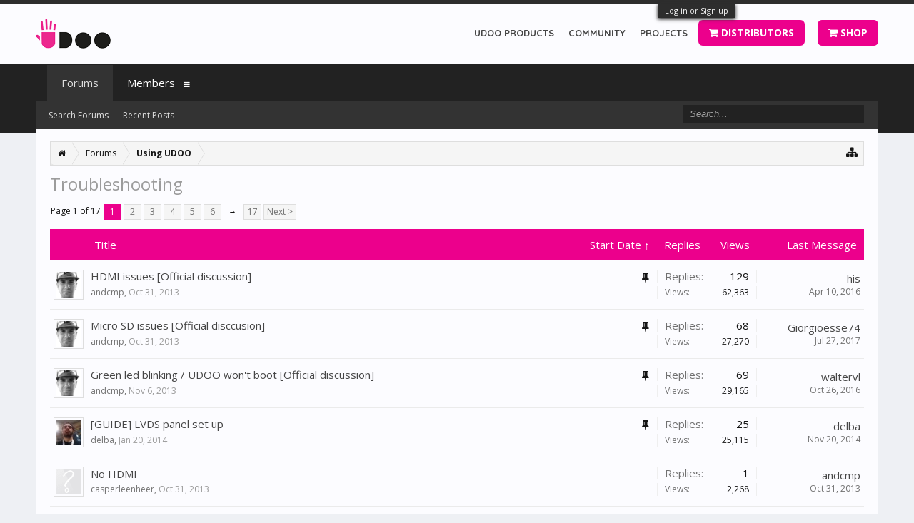

--- FILE ---
content_type: text/html; charset=UTF-8
request_url: https://www.udoo.org/forum/forums/troubleshooting.16/?order=post_date&direction=asc
body_size: 14058
content:
<!DOCTYPE html>
<html id="XenForo" lang="en-US" dir="LTR" class="Public NoJs LoggedOut NoSidebar  Responsive" xmlns:fb="http://www.facebook.com/2008/fbml">
<head>

	<meta charset="utf-8" />
	<meta http-equiv="X-UA-Compatible" content="IE=Edge,chrome=1" />
	
		<meta name="viewport" content="width=device-width, initial-scale=1" />
	
	
		<base href="https://www.udoo.org/forum/" />
		<script>
			var _b = document.getElementsByTagName('base')[0], _bH = "https://www.udoo.org/forum/";
			if (_b && _b.href != _bH) _b.href = _bH;
		</script>
	

	<title>Troubleshooting | UDOO Forum</title>
	
	<noscript><style>.JsOnly, .jsOnly { display: none !important; }</style></noscript>
	<link rel="stylesheet" href="css.php?css=xenforo,form,public&amp;style=6&amp;dir=LTR&amp;d=1741600862" />
	<link rel="stylesheet" href="css.php?css=discussion_list,login_bar&amp;style=6&amp;dir=LTR&amp;d=1741600862" />
	
	
		<link rel="stylesheet" href="https://maxcdn.bootstrapcdn.com/font-awesome/4.4.0/css/font-awesome.min.css">
	
	
		<link href='//fonts.googleapis.com/css?family=Open+Sans:400,700' rel='stylesheet' type='text/css'>
	

	

	<script>

	(function(i,s,o,g,r,a,m){i['GoogleAnalyticsObject']=r;i[r]=i[r]||function(){
	(i[r].q=i[r].q||[]).push(arguments)},i[r].l=1*new Date();a=s.createElement(o),
	m=s.getElementsByTagName(o)[0];a.async=1;a.src=g;m.parentNode.insertBefore(a,m)
	})(window,document,'script','https://www.google-analytics.com/analytics.js','ga');
	
	ga('create', 'UA-40057783-1', 'auto');
	ga('send', 'pageview');

</script>
		<script src="js/jquery/jquery-1.11.0.min.js"></script>	
		
	<script src="js/xenforo/xenforo.js?_v=417c0c88"></script>
	<script src="js/xenforo/discussion_list.js?_v=417c0c88"></script>

	
	<link rel="apple-touch-icon" href="https://www.udoo.org/images/mano.png" />
	<link rel="alternate" type="application/rss+xml" title="RSS feed for UDOO Forum" href="forums/-/index.rss" />
	
	<link rel="next" href="forums/troubleshooting.16/page-2?order=post_date&amp;direction=asc" />
	<link rel="canonical" href="http://www.udoo.org/forum/forums/troubleshooting.16/" />
	<link rel="alternate" type="application/rss+xml" title="RSS feed for Troubleshooting" href="forums/troubleshooting.16/index.rss" />	<meta property="og:site_name" content="UDOO Forum" />
	
	<meta property="og:image" content="https://www.udoo.org/images/mano.png" />
	<meta property="og:type" content="article" />
	<meta property="og:url" content="http://www.udoo.org/forum/forums/troubleshooting.16/" />
	<meta property="og:title" content="Troubleshooting" />
	
	
	
	

<link rel="icon" href="https://www.udoo.org/forum/favicon.ico" type="image/x-icon">
</head>

<body class="node16 node3">



	

<div id="loginBar">
	<div class="pageWidth">
		<div class="pageContent">	
			<h3 id="loginBarHandle">
				<label for="LoginControl"><a href="login/" class="concealed noOutline">Log in or Sign up</a></label>
			</h3>
			
			<span class="helper"></span>

			
		</div>
	</div>
</div>

<div class="topHelper"></div>
<div id="headerMover">
	<div id="headerProxy"></div>

<div id="content" class="forum_view">
	<div class="pageWidth">
		<div class="pageContent">
			<!-- main content area -->
			
			
			
			
						
						
						
						
						<div class="breadBoxTop ">
							
							

<nav>
	

	<fieldset class="breadcrumb">
		<a href="misc/quick-navigation-menu?selected=node-16" class="OverlayTrigger jumpMenuTrigger" data-cacheOverlay="true" title="Open quick navigation"><i class="fa fa-sitemap"></i></a>
			
		<div class="boardTitle"><strong>UDOO Forum</strong></div>
		
		<span class="crumbs">
			
				<span class="crust homeCrumb" itemscope="itemscope" itemtype="http://data-vocabulary.org/Breadcrumb">
					<a href="http://www.udoo.org/forum/" class="crumb" rel="up" itemprop="url"><span itemprop="title"><i class="fa fa-home"></i></span></a>
					<span class="arrow"><span></span></span>
				</span>
			
			
			
				<span class="crust selectedTabCrumb" itemscope="itemscope" itemtype="http://data-vocabulary.org/Breadcrumb">
					<a href="https://www.udoo.org/forum/" class="crumb" rel="up" itemprop="url"><span itemprop="title">Forums</span></a>
					<span class="arrow"><span>&gt;</span></span>
				</span>
			
			
			
				
					<span class="crust" itemscope="itemscope" itemtype="http://data-vocabulary.org/Breadcrumb">
						<a href="https://www.udoo.org/forum/#using-udoo.3" class="crumb" rel="up" itemprop="url"><span itemprop="title">Using UDOO</span></a>
						<span class="arrow"><span>&gt;</span></span>
					</span>
				
			
		</span>
	</fieldset>
</nav>
						</div>
						
						
						
					
						<!--[if lt IE 8]>
							<p class="importantMessage">You are using an out of date browser. It  may not display this or other websites correctly.<br />You should upgrade or use an <a href="https://www.google.com/chrome/browser/" target="_blank">alternative browser</a>.</p>
						<![endif]-->

						
						

						
						
						
						
												
							<!-- h1 title, description -->
							<div class="titleBar">
								
								<h1>Troubleshooting</h1>
								
								
							</div>
						
						
						
						
						
						<!-- main template -->
						


























<div class="pageNavLinkGroup">

	<div class="linkGroup SelectionCountContainer">
		
	</div>

	


<div class="PageNav"
	data-page="1"
	data-range="2"
	data-start="2"
	data-end="6"
	data-last="17"
	data-sentinel="{{sentinel}}"
	data-baseurl="forums/troubleshooting.16/page-{{sentinel}}?order=post_date&amp;direction=asc">
	
	<span class="pageNavHeader">Page 1 of 17</span>
	
	<nav>
		
		
		<a href="forums/troubleshooting.16/?order=post_date&amp;direction=asc" class="currentPage " rel="start">1</a>
		
		
			<a class="PageNavPrev hidden">&larr;</a> <span class="scrollable"><span class="items">
		
		
		
			<a href="forums/troubleshooting.16/page-2?order=post_date&amp;direction=asc" class="">2</a>
		
			<a href="forums/troubleshooting.16/page-3?order=post_date&amp;direction=asc" class="">3</a>
		
			<a href="forums/troubleshooting.16/page-4?order=post_date&amp;direction=asc" class="">4</a>
		
			<a href="forums/troubleshooting.16/page-5?order=post_date&amp;direction=asc" class="">5</a>
		
			<a href="forums/troubleshooting.16/page-6?order=post_date&amp;direction=asc" class="">6</a>
		
		
		
			</span></span> <a class="PageNavNext ">&rarr;</a>
		
		
		<a href="forums/troubleshooting.16/page-17?order=post_date&amp;direction=asc" class="">17</a>
		
		
			<a href="forums/troubleshooting.16/page-2?order=post_date&amp;direction=asc" class="text">Next &gt;</a>
			
		
	</nav>	
	
	
</div>


</div>



<div class="discussionList section sectionMain">
	


<form action="inline-mod/thread/switch" method="post"
	class="DiscussionList InlineModForm"
	data-cookieName="threads"
	data-controls="#InlineModControls"
	data-imodOptions="#ModerationSelect option">
	
	

	<dl class="sectionHeaders">
		<dt class="posterAvatar"><a><span>Sort By:</span></a></dt>
		<dd class="main">
			<a href="forums/troubleshooting.16/?order=title" class="title"><span>Title</span></a>
			<a href="forums/troubleshooting.16/?order=post_date&amp;direction=desc" class="postDate"><span>Start Date &uarr;</span></a>
		</dd>
		<dd class="stats">
			<a href="forums/troubleshooting.16/?order=reply_count" class="major"><span>Replies</span></a>
			<a href="forums/troubleshooting.16/?order=view_count" class="minor"><span>Views</span></a>
		</dd>
		<dd class="lastPost"><a href="forums/troubleshooting.16/"><span>Last Message</span></a></dd>
	</dl>

	<ol class="discussionListItems">
	
		
		
	
		
		
			



<li id="thread-193" class="discussionListItem visible sticky  " data-author="andcmp">

	<div class="listBlock posterAvatar">
		<span class="avatarContainer">
			<a href="members/andcmp.55/" class="avatar Av55s" data-avatarhtml="true"><img src="data/avatars/s/0/55.jpg?1430918806" width="48" height="48" alt="andcmp" /></a>
			
		</span>
	</div>

	<div class="listBlock main">

		<div class="titleText">
			
				<div class="iconKey">
				
					
					
					
					<span class="sticky" title="Sticky"><i class="fa fa-thumb-tack"></i></span>
					
					
					
				
				</div>
			

			<h3 class="title">
				
				
				
				<a href="threads/hdmi-issues-official-discussion.193/"
					title=""
					class="PreviewTooltip"
					data-previewUrl="threads/hdmi-issues-official-discussion.193/preview">HDMI issues [Official discussion]</a>
				
			</h3>
			
			<div class="secondRow">
				<div class="posterDate muted">
					<a href="members/andcmp.55/" class="username" dir="auto" title="Thread starter">andcmp</a><span class="startDate">,
					<a class="faint"><span class="DateTime" title="">Oct 31, 2013</span></a></span>

					
						<span class="itemPageNav">
							<span>...</span>
							
								<a href="threads/hdmi-issues-official-discussion.193/page-5">5</a>
							
								<a href="threads/hdmi-issues-official-discussion.193/page-6">6</a>
							
								<a href="threads/hdmi-issues-official-discussion.193/page-7">7</a>
							
						</span>
					
				</div>

				<div class="controls faint">
					
					
				</div>
			</div>
		</div>
	</div>

	<div class="listBlock stats pairsJustified" title="Members who liked the first message: 0">
		<dl class="major"><dt>Replies:</dt> <dd>129</dd></dl>
		<dl class="minor"><dt>Views:</dt> <dd>62,363</dd></dl>
	</div>

	<div class="listBlock lastPost">
		
			<dl class="lastPostInfo">
				<dt><a href="members/his.37578/" class="username" dir="auto">his</a></dt>
				<dd class="muted"><a class="dateTime"><span class="DateTime" title="Apr 10, 2016 at 10:20 AM">Apr 10, 2016</span></a></dd>
			</dl>
		
	</div>
</li>


		
			



<li id="thread-194" class="discussionListItem visible sticky  " data-author="andcmp">

	<div class="listBlock posterAvatar">
		<span class="avatarContainer">
			<a href="members/andcmp.55/" class="avatar Av55s" data-avatarhtml="true"><img src="data/avatars/s/0/55.jpg?1430918806" width="48" height="48" alt="andcmp" /></a>
			
		</span>
	</div>

	<div class="listBlock main">

		<div class="titleText">
			
				<div class="iconKey">
				
					
					
					
					<span class="sticky" title="Sticky"><i class="fa fa-thumb-tack"></i></span>
					
					
					
				
				</div>
			

			<h3 class="title">
				
				
				
				<a href="threads/micro-sd-issues-official-disccusion.194/"
					title=""
					class="PreviewTooltip"
					data-previewUrl="threads/micro-sd-issues-official-disccusion.194/preview">Micro SD issues [Official disccusion]</a>
				
			</h3>
			
			<div class="secondRow">
				<div class="posterDate muted">
					<a href="members/andcmp.55/" class="username" dir="auto" title="Thread starter">andcmp</a><span class="startDate">,
					<a class="faint"><span class="DateTime" title="">Oct 31, 2013</span></a></span>

					
						<span class="itemPageNav">
							<span>...</span>
							
								<a href="threads/micro-sd-issues-official-disccusion.194/page-2">2</a>
							
								<a href="threads/micro-sd-issues-official-disccusion.194/page-3">3</a>
							
								<a href="threads/micro-sd-issues-official-disccusion.194/page-4">4</a>
							
						</span>
					
				</div>

				<div class="controls faint">
					
					
				</div>
			</div>
		</div>
	</div>

	<div class="listBlock stats pairsJustified" title="Members who liked the first message: 0">
		<dl class="major"><dt>Replies:</dt> <dd>68</dd></dl>
		<dl class="minor"><dt>Views:</dt> <dd>27,270</dd></dl>
	</div>

	<div class="listBlock lastPost">
		
			<dl class="lastPostInfo">
				<dt><a href="members/giorgioesse74.42028/" class="username" dir="auto">Giorgioesse74</a></dt>
				<dd class="muted"><a class="dateTime"><span class="DateTime" title="Jul 27, 2017 at 6:00 AM">Jul 27, 2017</span></a></dd>
			</dl>
		
	</div>
</li>


		
			



<li id="thread-264" class="discussionListItem visible sticky  " data-author="andcmp">

	<div class="listBlock posterAvatar">
		<span class="avatarContainer">
			<a href="members/andcmp.55/" class="avatar Av55s" data-avatarhtml="true"><img src="data/avatars/s/0/55.jpg?1430918806" width="48" height="48" alt="andcmp" /></a>
			
		</span>
	</div>

	<div class="listBlock main">

		<div class="titleText">
			
				<div class="iconKey">
				
					
					
					
					<span class="sticky" title="Sticky"><i class="fa fa-thumb-tack"></i></span>
					
					
					
				
				</div>
			

			<h3 class="title">
				
				
				
				<a href="threads/green-led-blinking-udoo-wont-boot-official-discussion.264/"
					title=""
					class="PreviewTooltip"
					data-previewUrl="threads/green-led-blinking-udoo-wont-boot-official-discussion.264/preview">Green led blinking / UDOO won't boot [Official discussion]</a>
				
			</h3>
			
			<div class="secondRow">
				<div class="posterDate muted">
					<a href="members/andcmp.55/" class="username" dir="auto" title="Thread starter">andcmp</a><span class="startDate">,
					<a class="faint"><span class="DateTime" title="">Nov 6, 2013</span></a></span>

					
						<span class="itemPageNav">
							<span>...</span>
							
								<a href="threads/green-led-blinking-udoo-wont-boot-official-discussion.264/page-2">2</a>
							
								<a href="threads/green-led-blinking-udoo-wont-boot-official-discussion.264/page-3">3</a>
							
								<a href="threads/green-led-blinking-udoo-wont-boot-official-discussion.264/page-4">4</a>
							
						</span>
					
				</div>

				<div class="controls faint">
					
					
				</div>
			</div>
		</div>
	</div>

	<div class="listBlock stats pairsJustified" title="Members who liked the first message: 0">
		<dl class="major"><dt>Replies:</dt> <dd>69</dd></dl>
		<dl class="minor"><dt>Views:</dt> <dd>29,165</dd></dl>
	</div>

	<div class="listBlock lastPost">
		
			<dl class="lastPostInfo">
				<dt><a href="members/waltervl.37904/" class="username" dir="auto">waltervl</a></dt>
				<dd class="muted"><a class="dateTime"><span class="DateTime" title="Oct 26, 2016 at 7:54 PM">Oct 26, 2016</span></a></dd>
			</dl>
		
	</div>
</li>


		
			



<li id="thread-843" class="discussionListItem visible sticky  " data-author="delba">

	<div class="listBlock posterAvatar">
		<span class="avatarContainer">
			<a href="members/delba.54/" class="avatar Av54s" data-avatarhtml="true"><img src="data/avatars/s/0/54.jpg?1430918806" width="48" height="48" alt="delba" /></a>
			
		</span>
	</div>

	<div class="listBlock main">

		<div class="titleText">
			
				<div class="iconKey">
				
					
					
					
					<span class="sticky" title="Sticky"><i class="fa fa-thumb-tack"></i></span>
					
					
					
				
				</div>
			

			<h3 class="title">
				
				
				
				<a href="threads/guide-lvds-panel-set-up.843/"
					title=""
					class="PreviewTooltip"
					data-previewUrl="threads/guide-lvds-panel-set-up.843/preview">[GUIDE] LVDS panel set up</a>
				
			</h3>
			
			<div class="secondRow">
				<div class="posterDate muted">
					<a href="members/delba.54/" class="username" dir="auto" title="Thread starter">delba</a><span class="startDate">,
					<a class="faint"><span class="DateTime" title="">Jan 20, 2014</span></a></span>

					
						<span class="itemPageNav">
							<span>...</span>
							
								<a href="threads/guide-lvds-panel-set-up.843/page-2">2</a>
							
						</span>
					
				</div>

				<div class="controls faint">
					
					
				</div>
			</div>
		</div>
	</div>

	<div class="listBlock stats pairsJustified" title="Members who liked the first message: 0">
		<dl class="major"><dt>Replies:</dt> <dd>25</dd></dl>
		<dl class="minor"><dt>Views:</dt> <dd>25,115</dd></dl>
	</div>

	<div class="listBlock lastPost">
		
			<dl class="lastPostInfo">
				<dt><a href="members/delba.54/" class="username" dir="auto">delba</a></dt>
				<dd class="muted"><a class="dateTime"><span class="DateTime" title="Nov 20, 2014 at 12:24 PM">Nov 20, 2014</span></a></dd>
			</dl>
		
	</div>
</li>


		
		
		
		
		
		
		
			



<li id="thread-191" class="discussionListItem visible  " data-author="casperleenheer">

	<div class="listBlock posterAvatar">
		<span class="avatarContainer">
			<a href="members/casperleenheer.34158/" class="avatar Av34158s" data-avatarhtml="true"><img src="styles/flatawesome/xenforo/avatars/avatar_s.png" width="48" height="48" alt="casperleenheer" /></a>
			
		</span>
	</div>

	<div class="listBlock main">

		<div class="titleText">
			

			<h3 class="title">
				
				
				
				<a href="threads/no-hdmi.191/"
					title=""
					class="PreviewTooltip"
					data-previewUrl="threads/no-hdmi.191/preview">No HDMI</a>
				
			</h3>
			
			<div class="secondRow">
				<div class="posterDate muted">
					<a href="members/casperleenheer.34158/" class="username" dir="auto" title="Thread starter">casperleenheer</a><span class="startDate">,
					<a class="faint"><span class="DateTime" title="">Oct 31, 2013</span></a></span>

					
				</div>

				<div class="controls faint">
					
					
				</div>
			</div>
		</div>
	</div>

	<div class="listBlock stats pairsJustified" title="Members who liked the first message: 0">
		<dl class="major"><dt>Replies:</dt> <dd>1</dd></dl>
		<dl class="minor"><dt>Views:</dt> <dd>2,268</dd></dl>
	</div>

	<div class="listBlock lastPost">
		
			<dl class="lastPostInfo">
				<dt><a href="members/andcmp.55/" class="username" dir="auto">andcmp</a></dt>
				<dd class="muted"><a class="dateTime"><span class="DateTime" title="Oct 31, 2013 at 2:34 PM">Oct 31, 2013</span></a></dd>
			</dl>
		
	</div>
</li>


		
			



<li id="thread-216" class="discussionListItem visible  " data-author="armanm">

	<div class="listBlock posterAvatar">
		<span class="avatarContainer">
			<a href="members/armanm.34081/" class="avatar Av34081s" data-avatarhtml="true"><img src="styles/flatawesome/xenforo/avatars/avatar_s.png" width="48" height="48" alt="armanm" /></a>
			
		</span>
	</div>

	<div class="listBlock main">

		<div class="titleText">
			

			<h3 class="title">
				
				
				
				<a href="threads/wifi-dies-after-5-minutes-of-internet-browsing.216/"
					title=""
					class="PreviewTooltip"
					data-previewUrl="threads/wifi-dies-after-5-minutes-of-internet-browsing.216/preview">WiFi dies after 5 minutes of internet browsing</a>
				
			</h3>
			
			<div class="secondRow">
				<div class="posterDate muted">
					<a href="members/armanm.34081/" class="username" dir="auto" title="Thread starter">armanm</a><span class="startDate">,
					<a class="faint"><span class="DateTime" title="">Nov 1, 2013</span></a></span>

					
				</div>

				<div class="controls faint">
					
					
				</div>
			</div>
		</div>
	</div>

	<div class="listBlock stats pairsJustified" title="Members who liked the first message: 0">
		<dl class="major"><dt>Replies:</dt> <dd>8</dd></dl>
		<dl class="minor"><dt>Views:</dt> <dd>2,387</dd></dl>
	</div>

	<div class="listBlock lastPost">
		
			<dl class="lastPostInfo">
				<dt><a href="members/dracollasa.33865/" class="username" dir="auto">DracoLlasa</a></dt>
				<dd class="muted"><a class="dateTime"><span class="DateTime" title="Nov 5, 2013 at 4:15 PM">Nov 5, 2013</span></a></dd>
			</dl>
		
	</div>
</li>


		
			



<li id="thread-237" class="discussionListItem visible  " data-author="penguinism">

	<div class="listBlock posterAvatar">
		<span class="avatarContainer">
			<a href="members/penguinism.34299/" class="avatar Av34299s" data-avatarhtml="true"><img src="styles/flatawesome/xenforo/avatars/avatar_s.png" width="48" height="48" alt="penguinism" /></a>
			
		</span>
	</div>

	<div class="listBlock main">

		<div class="titleText">
			

			<h3 class="title">
				
				
				
				<a href="threads/wifi-not-showing-up.237/"
					title=""
					class="PreviewTooltip"
					data-previewUrl="threads/wifi-not-showing-up.237/preview">WiFI not showing up</a>
				
			</h3>
			
			<div class="secondRow">
				<div class="posterDate muted">
					<a href="members/penguinism.34299/" class="username" dir="auto" title="Thread starter">penguinism</a><span class="startDate">,
					<a class="faint"><span class="DateTime" title="">Nov 4, 2013</span></a></span>

					
				</div>

				<div class="controls faint">
					
					
				</div>
			</div>
		</div>
	</div>

	<div class="listBlock stats pairsJustified" title="Members who liked the first message: 0">
		<dl class="major"><dt>Replies:</dt> <dd>11</dd></dl>
		<dl class="minor"><dt>Views:</dt> <dd>3,298</dd></dl>
	</div>

	<div class="listBlock lastPost">
		
			<dl class="lastPostInfo">
				<dt><a href="members/delba.54/" class="username" dir="auto">delba</a></dt>
				<dd class="muted"><a class="dateTime"><span class="DateTime" title="Jan 2, 2014 at 2:21 PM">Jan 2, 2014</span></a></dd>
			</dl>
		
	</div>
</li>


		
			



<li id="thread-244" class="discussionListItem visible  " data-author="shinn">

	<div class="listBlock posterAvatar">
		<span class="avatarContainer">
			<a href="members/shinn.34210/" class="avatar Av34210s" data-avatarhtml="true"><img src="styles/flatawesome/xenforo/avatars/avatar_s.png" width="48" height="48" alt="shinn" /></a>
			
		</span>
	</div>

	<div class="listBlock main">

		<div class="titleText">
			

			<h3 class="title">
				
				
				
				<a href="threads/rj45-not-working.244/"
					title=""
					class="PreviewTooltip"
					data-previewUrl="threads/rj45-not-working.244/preview">RJ45 not working</a>
				
			</h3>
			
			<div class="secondRow">
				<div class="posterDate muted">
					<a href="members/shinn.34210/" class="username" dir="auto" title="Thread starter">shinn</a><span class="startDate">,
					<a class="faint"><span class="DateTime" title="">Nov 5, 2013</span></a></span>

					
				</div>

				<div class="controls faint">
					
					
				</div>
			</div>
		</div>
	</div>

	<div class="listBlock stats pairsJustified" title="Members who liked the first message: 0">
		<dl class="major"><dt>Replies:</dt> <dd>5</dd></dl>
		<dl class="minor"><dt>Views:</dt> <dd>3,257</dd></dl>
	</div>

	<div class="listBlock lastPost">
		
			<dl class="lastPostInfo">
				<dt><a href="members/crimi.34704/" class="username" dir="auto">crimi</a></dt>
				<dd class="muted"><a class="dateTime"><span class="DateTime" title="Nov 29, 2013 at 8:41 PM">Nov 29, 2013</span></a></dd>
			</dl>
		
	</div>
</li>


		
			



<li id="thread-252" class="discussionListItem visible  " data-author="dhylands">

	<div class="listBlock posterAvatar">
		<span class="avatarContainer">
			<a href="members/dhylands.34313/" class="avatar Av34313s" data-avatarhtml="true"><img src="data/avatars/s/34/34313.jpg?1430918806" width="48" height="48" alt="dhylands" /></a>
			
		</span>
	</div>

	<div class="listBlock main">

		<div class="titleText">
			

			<h3 class="title">
				
				
				
				<a href="threads/udoo-locks-up-after-a-while.252/"
					title=""
					class="PreviewTooltip"
					data-previewUrl="threads/udoo-locks-up-after-a-while.252/preview">UDOO locks up after a while</a>
				
			</h3>
			
			<div class="secondRow">
				<div class="posterDate muted">
					<a href="members/dhylands.34313/" class="username" dir="auto" title="Thread starter">dhylands</a><span class="startDate">,
					<a class="faint"><span class="DateTime" title="">Nov 5, 2013</span></a></span>

					
				</div>

				<div class="controls faint">
					
					
				</div>
			</div>
		</div>
	</div>

	<div class="listBlock stats pairsJustified" title="Members who liked the first message: 0">
		<dl class="major"><dt>Replies:</dt> <dd>11</dd></dl>
		<dl class="minor"><dt>Views:</dt> <dd>3,023</dd></dl>
	</div>

	<div class="listBlock lastPost">
		
			<dl class="lastPostInfo">
				<dt><a href="members/dracollasa.33865/" class="username" dir="auto">DracoLlasa</a></dt>
				<dd class="muted"><a class="dateTime"><span class="DateTime" title="Nov 12, 2013 at 6:59 PM">Nov 12, 2013</span></a></dd>
			</dl>
		
	</div>
</li>


		
			



<li id="thread-258" class="discussionListItem visible  " data-author="FirstPenguin">

	<div class="listBlock posterAvatar">
		<span class="avatarContainer">
			<a href="members/firstpenguin.34076/" class="avatar Av34076s" data-avatarhtml="true"><img src="styles/flatawesome/xenforo/avatars/avatar_s.png" width="48" height="48" alt="FirstPenguin" /></a>
			
		</span>
	</div>

	<div class="listBlock main">

		<div class="titleText">
			

			<h3 class="title">
				
				
				
				<a href="threads/quad-wont-boot.258/"
					title=""
					class="PreviewTooltip"
					data-previewUrl="threads/quad-wont-boot.258/preview">Quad won't boot</a>
				
			</h3>
			
			<div class="secondRow">
				<div class="posterDate muted">
					<a href="members/firstpenguin.34076/" class="username" dir="auto" title="Thread starter">FirstPenguin</a><span class="startDate">,
					<a class="faint"><span class="DateTime" title="">Nov 5, 2013</span></a></span>

					
				</div>

				<div class="controls faint">
					
					
				</div>
			</div>
		</div>
	</div>

	<div class="listBlock stats pairsJustified" title="Members who liked the first message: 0">
		<dl class="major"><dt>Replies:</dt> <dd>1</dd></dl>
		<dl class="minor"><dt>Views:</dt> <dd>1,407</dd></dl>
	</div>

	<div class="listBlock lastPost">
		
			<dl class="lastPostInfo">
				<dt><a href="members/xykon.34245/" class="username" dir="auto">Xykon</a></dt>
				<dd class="muted"><a class="dateTime"><span class="DateTime" title="Nov 6, 2013 at 1:17 AM">Nov 6, 2013</span></a></dd>
			</dl>
		
	</div>
</li>


		
			



<li id="thread-260" class="discussionListItem visible  " data-author="jinu">

	<div class="listBlock posterAvatar">
		<span class="avatarContainer">
			<a href="members/jinu.34336/" class="avatar Av34336s" data-avatarhtml="true"><img src="styles/flatawesome/xenforo/avatars/avatar_s.png" width="48" height="48" alt="jinu" /></a>
			
		</span>
	</div>

	<div class="listBlock main">

		<div class="titleText">
			

			<h3 class="title">
				
				
				
				<a href="threads/solved-quad-board-not-booting.260/"
					title=""
					class="PreviewTooltip"
					data-previewUrl="threads/solved-quad-board-not-booting.260/preview">[Solved] Quad Board Not Booting</a>
				
			</h3>
			
			<div class="secondRow">
				<div class="posterDate muted">
					<a href="members/jinu.34336/" class="username" dir="auto" title="Thread starter">jinu</a><span class="startDate">,
					<a class="faint"><span class="DateTime" title="">Nov 6, 2013</span></a></span>

					
				</div>

				<div class="controls faint">
					
					
				</div>
			</div>
		</div>
	</div>

	<div class="listBlock stats pairsJustified" title="Members who liked the first message: 0">
		<dl class="major"><dt>Replies:</dt> <dd>6</dd></dl>
		<dl class="minor"><dt>Views:</dt> <dd>2,624</dd></dl>
	</div>

	<div class="listBlock lastPost">
		
			<dl class="lastPostInfo">
				<dt><a href="members/jinu.34336/" class="username" dir="auto">jinu</a></dt>
				<dd class="muted"><a class="dateTime"><span class="DateTime" title="Nov 16, 2013 at 5:17 AM">Nov 16, 2013</span></a></dd>
			</dl>
		
	</div>
</li>


		
			



<li id="thread-278" class="discussionListItem visible  " data-author="Linus">

	<div class="listBlock posterAvatar">
		<span class="avatarContainer">
			<a href="members/linus.34042/" class="avatar Av34042s" data-avatarhtml="true"><img src="styles/flatawesome/xenforo/avatars/avatar_s.png" width="48" height="48" alt="Linus" /></a>
			
		</span>
	</div>

	<div class="listBlock main">

		<div class="titleText">
			

			<h3 class="title">
				
				
				
				<a href="threads/quad-board-auto-reset-probrlm.278/"
					title=""
					class="PreviewTooltip"
					data-previewUrl="threads/quad-board-auto-reset-probrlm.278/preview">Quad Board auto reset probrlm?</a>
				
			</h3>
			
			<div class="secondRow">
				<div class="posterDate muted">
					<a href="members/linus.34042/" class="username" dir="auto" title="Thread starter">Linus</a><span class="startDate">,
					<a class="faint"><span class="DateTime" title="">Nov 7, 2013</span></a></span>

					
						<span class="itemPageNav">
							<span>...</span>
							
								<a href="threads/quad-board-auto-reset-probrlm.278/page-2">2</a>
							
						</span>
					
				</div>

				<div class="controls faint">
					
					
				</div>
			</div>
		</div>
	</div>

	<div class="listBlock stats pairsJustified" title="Members who liked the first message: 0">
		<dl class="major"><dt>Replies:</dt> <dd>21</dd></dl>
		<dl class="minor"><dt>Views:</dt> <dd>8,095</dd></dl>
	</div>

	<div class="listBlock lastPost">
		
			<dl class="lastPostInfo">
				<dt><a href="members/delba.54/" class="username" dir="auto">delba</a></dt>
				<dd class="muted"><a class="dateTime"><span class="DateTime" title="Jan 15, 2014 at 5:25 PM">Jan 15, 2014</span></a></dd>
			</dl>
		
	</div>
</li>


		
			



<li id="thread-291" class="discussionListItem visible  " data-author="Xykon">

	<div class="listBlock posterAvatar">
		<span class="avatarContainer">
			<a href="members/xykon.34245/" class="avatar Av34245s" data-avatarhtml="true"><img src="styles/flatawesome/xenforo/avatars/avatar_male_s.png" width="48" height="48" alt="Xykon" /></a>
			
		</span>
	</div>

	<div class="listBlock main">

		<div class="titleText">
			

			<h3 class="title">
				
				
				
				<a href="threads/udoo-wont-boot.291/"
					title=""
					class="PreviewTooltip"
					data-previewUrl="threads/udoo-wont-boot.291/preview">udoo won't boot</a>
				
			</h3>
			
			<div class="secondRow">
				<div class="posterDate muted">
					<a href="members/xykon.34245/" class="username" dir="auto" title="Thread starter">Xykon</a><span class="startDate">,
					<a class="faint"><span class="DateTime" title="">Nov 9, 2013</span></a></span>

					
				</div>

				<div class="controls faint">
					
					
				</div>
			</div>
		</div>
	</div>

	<div class="listBlock stats pairsJustified" title="Members who liked the first message: 0">
		<dl class="major"><dt>Replies:</dt> <dd>11</dd></dl>
		<dl class="minor"><dt>Views:</dt> <dd>4,574</dd></dl>
	</div>

	<div class="listBlock lastPost">
		
			<dl class="lastPostInfo">
				<dt><a href="members/delba.54/" class="username" dir="auto">delba</a></dt>
				<dd class="muted"><a class="dateTime"><span class="DateTime" title="Nov 18, 2013 at 11:21 AM">Nov 18, 2013</span></a></dd>
			</dl>
		
	</div>
</li>


		
			



<li id="thread-299" class="discussionListItem visible  " data-author="Robbob">

	<div class="listBlock posterAvatar">
		<span class="avatarContainer">
			<a href="members/robbob.74/" class="avatar Av74s" data-avatarhtml="true"><img src="styles/flatawesome/xenforo/avatars/avatar_s.png" width="48" height="48" alt="Robbob" /></a>
			
		</span>
	</div>

	<div class="listBlock main">

		<div class="titleText">
			

			<h3 class="title">
				
				
				
				<a href="threads/keyboard-issue.299/"
					title=""
					class="PreviewTooltip"
					data-previewUrl="threads/keyboard-issue.299/preview">keyboard issue</a>
				
			</h3>
			
			<div class="secondRow">
				<div class="posterDate muted">
					<a href="members/robbob.74/" class="username" dir="auto" title="Thread starter">Robbob</a><span class="startDate">,
					<a class="faint"><span class="DateTime" title="">Nov 9, 2013</span></a></span>

					
				</div>

				<div class="controls faint">
					
					
				</div>
			</div>
		</div>
	</div>

	<div class="listBlock stats pairsJustified" title="Members who liked the first message: 0">
		<dl class="major"><dt>Replies:</dt> <dd>3</dd></dl>
		<dl class="minor"><dt>Views:</dt> <dd>1,776</dd></dl>
	</div>

	<div class="listBlock lastPost">
		
			<dl class="lastPostInfo">
				<dt><a href="members/dracollasa.33865/" class="username" dir="auto">DracoLlasa</a></dt>
				<dd class="muted"><a class="dateTime"><span class="DateTime" title="Nov 9, 2013 at 10:32 PM">Nov 9, 2013</span></a></dd>
			</dl>
		
	</div>
</li>


		
			



<li id="thread-302" class="discussionListItem visible  " data-author="Taillo">

	<div class="listBlock posterAvatar">
		<span class="avatarContainer">
			<a href="members/taillo.34178/" class="avatar Av34178s" data-avatarhtml="true"><img src="styles/flatawesome/xenforo/avatars/avatar_s.png" width="48" height="48" alt="Taillo" /></a>
			
		</span>
	</div>

	<div class="listBlock main">

		<div class="titleText">
			

			<h3 class="title">
				
				
				
				<a href="threads/solved-wireless-work-not-correctly.302/"
					title=""
					class="PreviewTooltip"
					data-previewUrl="threads/solved-wireless-work-not-correctly.302/preview">[SOLVED] Wireless work not correctly.</a>
				
			</h3>
			
			<div class="secondRow">
				<div class="posterDate muted">
					<a href="members/taillo.34178/" class="username" dir="auto" title="Thread starter">Taillo</a><span class="startDate">,
					<a class="faint"><span class="DateTime" title="">Nov 10, 2013</span></a></span>

					
				</div>

				<div class="controls faint">
					
					
				</div>
			</div>
		</div>
	</div>

	<div class="listBlock stats pairsJustified" title="Members who liked the first message: 0">
		<dl class="major"><dt>Replies:</dt> <dd>10</dd></dl>
		<dl class="minor"><dt>Views:</dt> <dd>3,112</dd></dl>
	</div>

	<div class="listBlock lastPost">
		
			<dl class="lastPostInfo">
				<dt><a href="members/dracollasa.33865/" class="username" dir="auto">DracoLlasa</a></dt>
				<dd class="muted"><a class="dateTime"><span class="DateTime" title="Nov 11, 2013 at 6:15 PM">Nov 11, 2013</span></a></dd>
			</dl>
		
	</div>
</li>


		
			



<li id="thread-305" class="discussionListItem visible  " data-author="evilpengw1n">

	<div class="listBlock posterAvatar">
		<span class="avatarContainer">
			<a href="members/evilpengw1n.33992/" class="avatar Av33992s" data-avatarhtml="true"><img src="styles/flatawesome/xenforo/avatars/avatar_s.png" width="48" height="48" alt="evilpengw1n" /></a>
			
		</span>
	</div>

	<div class="listBlock main">

		<div class="titleText">
			

			<h3 class="title">
				
				
				
				<a href="threads/usb-not-working-customer-service-non-existent.305/"
					title=""
					class="PreviewTooltip"
					data-previewUrl="threads/usb-not-working-customer-service-non-existent.305/preview">USB not working, customer service non-existent</a>
				
			</h3>
			
			<div class="secondRow">
				<div class="posterDate muted">
					<a href="members/evilpengw1n.33992/" class="username" dir="auto" title="Thread starter">evilpengw1n</a><span class="startDate">,
					<a class="faint"><span class="DateTime" title="">Nov 11, 2013</span></a></span>

					
				</div>

				<div class="controls faint">
					
					
				</div>
			</div>
		</div>
	</div>

	<div class="listBlock stats pairsJustified" title="Members who liked the first message: 0">
		<dl class="major"><dt>Replies:</dt> <dd>5</dd></dl>
		<dl class="minor"><dt>Views:</dt> <dd>1,761</dd></dl>
	</div>

	<div class="listBlock lastPost">
		
			<dl class="lastPostInfo">
				<dt><a href="members/evilpengw1n.33992/" class="username" dir="auto">evilpengw1n</a></dt>
				<dd class="muted"><a class="dateTime"><span class="DateTime" title="Nov 12, 2013 at 3:33 AM">Nov 12, 2013</span></a></dd>
			</dl>
		
	</div>
</li>


		
			



<li id="thread-306" class="discussionListItem visible  " data-author="jensbjorgensen">

	<div class="listBlock posterAvatar">
		<span class="avatarContainer">
			<a href="members/jensbjorgensen.34236/" class="avatar Av34236s" data-avatarhtml="true"><img src="styles/flatawesome/xenforo/avatars/avatar_s.png" width="48" height="48" alt="jensbjorgensen" /></a>
			
		</span>
	</div>

	<div class="listBlock main">

		<div class="titleText">
			

			<h3 class="title">
				
				
				
				<a href="threads/wifi-stops-working-ieee80211-phy0-wlan6-no-probe-response.306/"
					title=""
					class="PreviewTooltip"
					data-previewUrl="threads/wifi-stops-working-ieee80211-phy0-wlan6-no-probe-response.306/preview">wifi stops working (ieee80211 phy0: wlan6: No probe response</a>
				
			</h3>
			
			<div class="secondRow">
				<div class="posterDate muted">
					<a href="members/jensbjorgensen.34236/" class="username" dir="auto" title="Thread starter">jensbjorgensen</a><span class="startDate">,
					<a class="faint"><span class="DateTime" title="">Nov 11, 2013</span></a></span>

					
				</div>

				<div class="controls faint">
					
					
				</div>
			</div>
		</div>
	</div>

	<div class="listBlock stats pairsJustified" title="Members who liked the first message: 0">
		<dl class="major"><dt>Replies:</dt> <dd>1</dd></dl>
		<dl class="minor"><dt>Views:</dt> <dd>1,931</dd></dl>
	</div>

	<div class="listBlock lastPost">
		
			<dl class="lastPostInfo">
				<dt><a href="members/lifeboat_jim.20257/" class="username" dir="auto">Lifeboat_Jim</a></dt>
				<dd class="muted"><a class="dateTime"><span class="DateTime" title="Nov 11, 2013 at 9:21 AM">Nov 11, 2013</span></a></dd>
			</dl>
		
	</div>
</li>


		
			



<li id="thread-326" class="discussionListItem visible  " data-author="unsigned">

	<div class="listBlock posterAvatar">
		<span class="avatarContainer">
			<a href="members/unsigned.34127/" class="avatar Av34127s" data-avatarhtml="true"><img src="styles/flatawesome/xenforo/avatars/avatar_s.png" width="48" height="48" alt="unsigned" /></a>
			
		</span>
	</div>

	<div class="listBlock main">

		<div class="titleText">
			

			<h3 class="title">
				
				
				
				<a href="threads/ubuntu-1-3-doesnt-boot.326/"
					title=""
					class="PreviewTooltip"
					data-previewUrl="threads/ubuntu-1-3-doesnt-boot.326/preview">ubuntu 1.3 doesn't boot</a>
				
			</h3>
			
			<div class="secondRow">
				<div class="posterDate muted">
					<a href="members/unsigned.34127/" class="username" dir="auto" title="Thread starter">unsigned</a><span class="startDate">,
					<a class="faint"><span class="DateTime" title="">Nov 13, 2013</span></a></span>

					
				</div>

				<div class="controls faint">
					
					
				</div>
			</div>
		</div>
	</div>

	<div class="listBlock stats pairsJustified" title="Members who liked the first message: 0">
		<dl class="major"><dt>Replies:</dt> <dd>5</dd></dl>
		<dl class="minor"><dt>Views:</dt> <dd>2,322</dd></dl>
	</div>

	<div class="listBlock lastPost">
		
			<dl class="lastPostInfo">
				<dt><a href="members/delba.54/" class="username" dir="auto">delba</a></dt>
				<dd class="muted"><a class="dateTime"><span class="DateTime" title="Nov 14, 2013 at 11:39 AM">Nov 14, 2013</span></a></dd>
			</dl>
		
	</div>
</li>


		
			



<li id="thread-347" class="discussionListItem visible  " data-author="feilipu">

	<div class="listBlock posterAvatar">
		<span class="avatarContainer">
			<a href="members/feilipu.34364/" class="avatar Av34364s" data-avatarhtml="true"><img src="data/avatars/s/34/34364.jpg?1430918806" width="48" height="48" alt="feilipu" /></a>
			
		</span>
	</div>

	<div class="listBlock main">

		<div class="titleText">
			

			<h3 class="title">
				
				
				
				<a href="threads/sata-disk-issues.347/"
					title=""
					class="PreviewTooltip"
					data-previewUrl="threads/sata-disk-issues.347/preview">SATA Disk Issues</a>
				
			</h3>
			
			<div class="secondRow">
				<div class="posterDate muted">
					<a href="members/feilipu.34364/" class="username" dir="auto" title="Thread starter">feilipu</a><span class="startDate">,
					<a class="faint"><span class="DateTime" title="">Nov 16, 2013</span></a></span>

					
				</div>

				<div class="controls faint">
					
					
				</div>
			</div>
		</div>
	</div>

	<div class="listBlock stats pairsJustified" title="Members who liked the first message: 0">
		<dl class="major"><dt>Replies:</dt> <dd>6</dd></dl>
		<dl class="minor"><dt>Views:</dt> <dd>2,506</dd></dl>
	</div>

	<div class="listBlock lastPost">
		
			<dl class="lastPostInfo">
				<dt><a href="members/andcmp.55/" class="username" dir="auto">andcmp</a></dt>
				<dd class="muted"><a class="dateTime"><span class="DateTime" title="Nov 18, 2013 at 2:21 PM">Nov 18, 2013</span></a></dd>
			</dl>
		
	</div>
</li>


		
			



<li id="thread-384" class="discussionListItem visible  " data-author="raygeeknyc">

	<div class="listBlock posterAvatar">
		<span class="avatarContainer">
			<a href="members/raygeeknyc.34534/" class="avatar Av34534s" data-avatarhtml="true"><img src="styles/flatawesome/xenforo/avatars/avatar_s.png" width="48" height="48" alt="raygeeknyc" /></a>
			
		</span>
	</div>

	<div class="listBlock main">

		<div class="titleText">
			

			<h3 class="title">
				
				
				
				<a href="threads/wrong-adapter-sent-no-response-to-email-or-form.384/"
					title=""
					class="PreviewTooltip"
					data-previewUrl="threads/wrong-adapter-sent-no-response-to-email-or-form.384/preview">Wrong adapter sent - no response to email or form</a>
				
			</h3>
			
			<div class="secondRow">
				<div class="posterDate muted">
					<a href="members/raygeeknyc.34534/" class="username" dir="auto" title="Thread starter">raygeeknyc</a><span class="startDate">,
					<a class="faint"><span class="DateTime" title="">Nov 20, 2013</span></a></span>

					
				</div>

				<div class="controls faint">
					
					
				</div>
			</div>
		</div>
	</div>

	<div class="listBlock stats pairsJustified" title="Members who liked the first message: 0">
		<dl class="major"><dt>Replies:</dt> <dd>4</dd></dl>
		<dl class="minor"><dt>Views:</dt> <dd>1,928</dd></dl>
	</div>

	<div class="listBlock lastPost">
		
			<dl class="lastPostInfo">
				<dt><a href="members/delba.54/" class="username" dir="auto">delba</a></dt>
				<dd class="muted"><a class="dateTime"><span class="DateTime" title="Nov 29, 2013 at 11:03 AM">Nov 29, 2013</span></a></dd>
			</dl>
		
	</div>
</li>


		
			



<li id="thread-386" class="discussionListItem visible  " data-author="Martin_STP">

	<div class="listBlock posterAvatar">
		<span class="avatarContainer">
			<a href="members/martin_stp.34540/" class="avatar Av34540s" data-avatarhtml="true"><img src="styles/flatawesome/xenforo/avatars/avatar_s.png" width="48" height="48" alt="Martin_STP" /></a>
			
		</span>
	</div>

	<div class="listBlock main">

		<div class="titleText">
			

			<h3 class="title">
				
				
				
				<a href="threads/solved-defective-12v-power-supply.386/"
					title=""
					class="PreviewTooltip"
					data-previewUrl="threads/solved-defective-12v-power-supply.386/preview">[Solved] Defective 12V power supply</a>
				
			</h3>
			
			<div class="secondRow">
				<div class="posterDate muted">
					<a href="members/martin_stp.34540/" class="username" dir="auto" title="Thread starter">Martin_STP</a><span class="startDate">,
					<a class="faint"><span class="DateTime" title="">Nov 20, 2013</span></a></span>

					
				</div>

				<div class="controls faint">
					
					
				</div>
			</div>
		</div>
	</div>

	<div class="listBlock stats pairsJustified" title="Members who liked the first message: 0">
		<dl class="major"><dt>Replies:</dt> <dd>5</dd></dl>
		<dl class="minor"><dt>Views:</dt> <dd>1,878</dd></dl>
	</div>

	<div class="listBlock lastPost">
		
			<dl class="lastPostInfo">
				<dt><a href="members/dracollasa.33865/" class="username" dir="auto">DracoLlasa</a></dt>
				<dd class="muted"><a class="dateTime"><span class="DateTime" title="Nov 26, 2013 at 4:24 PM">Nov 26, 2013</span></a></dd>
			</dl>
		
	</div>
</li>


		
			



<li id="thread-390" class="discussionListItem visible  " data-author="AdiN">

	<div class="listBlock posterAvatar">
		<span class="avatarContainer">
			<a href="members/adin.11448/" class="avatar Av11448s" data-avatarhtml="true"><img src="styles/flatawesome/xenforo/avatars/avatar_s.png" width="48" height="48" alt="AdiN" /></a>
			
		</span>
	</div>

	<div class="listBlock main">

		<div class="titleText">
			

			<h3 class="title">
				
				
				
				<a href="threads/my-quad-struggles-to-boot.390/"
					title=""
					class="PreviewTooltip"
					data-previewUrl="threads/my-quad-struggles-to-boot.390/preview">My Quad struggles to boot</a>
				
			</h3>
			
			<div class="secondRow">
				<div class="posterDate muted">
					<a href="members/adin.11448/" class="username" dir="auto" title="Thread starter">AdiN</a><span class="startDate">,
					<a class="faint"><span class="DateTime" title="">Nov 21, 2013</span></a></span>

					
						<span class="itemPageNav">
							<span>...</span>
							
								<a href="threads/my-quad-struggles-to-boot.390/page-2">2</a>
							
						</span>
					
				</div>

				<div class="controls faint">
					
					
				</div>
			</div>
		</div>
	</div>

	<div class="listBlock stats pairsJustified" title="Members who liked the first message: 0">
		<dl class="major"><dt>Replies:</dt> <dd>28</dd></dl>
		<dl class="minor"><dt>Views:</dt> <dd>7,782</dd></dl>
	</div>

	<div class="listBlock lastPost">
		
			<dl class="lastPostInfo">
				<dt><a href="members/delba.54/" class="username" dir="auto">delba</a></dt>
				<dd class="muted"><a class="dateTime"><span class="DateTime" title="Jan 29, 2014 at 11:39 AM">Jan 29, 2014</span></a></dd>
			</dl>
		
	</div>
</li>


		
			



<li id="thread-388" class="discussionListItem visible  " data-author="gediminas">

	<div class="listBlock posterAvatar">
		<span class="avatarContainer">
			<a href="members/gediminas.34547/" class="avatar Av34547s" data-avatarhtml="true"><img src="styles/flatawesome/xenforo/avatars/avatar_s.png" width="48" height="48" alt="gediminas" /></a>
			
		</span>
	</div>

	<div class="listBlock main">

		<div class="titleText">
			

			<h3 class="title">
				
				
				
				<a href="threads/solved-using-hdmi-vga-convertor-how-to-change-resolution.388/"
					title=""
					class="PreviewTooltip"
					data-previewUrl="threads/solved-using-hdmi-vga-convertor-how-to-change-resolution.388/preview">[SOLVED] Using HDMI&gt;VGA convertor, how to change  resolution</a>
				
			</h3>
			
			<div class="secondRow">
				<div class="posterDate muted">
					<a href="members/gediminas.34547/" class="username" dir="auto" title="Thread starter">gediminas</a><span class="startDate">,
					<a class="faint"><span class="DateTime" title="">Nov 21, 2013</span></a></span>

					
				</div>

				<div class="controls faint">
					
					
				</div>
			</div>
		</div>
	</div>

	<div class="listBlock stats pairsJustified" title="Members who liked the first message: 0">
		<dl class="major"><dt>Replies:</dt> <dd>4</dd></dl>
		<dl class="minor"><dt>Views:</dt> <dd>9,985</dd></dl>
	</div>

	<div class="listBlock lastPost">
		
			<dl class="lastPostInfo">
				<dt><a href="members/freedomotic.33952/" class="username" dir="auto">freedomotic</a></dt>
				<dd class="muted"><a class="dateTime"><span class="DateTime" title="Nov 22, 2013 at 7:39 AM">Nov 22, 2013</span></a></dd>
			</dl>
		
	</div>
</li>


		
			



<li id="thread-389" class="discussionListItem visible  " data-author="dgelman">

	<div class="listBlock posterAvatar">
		<span class="avatarContainer">
			<a href="members/dgelman.34548/" class="avatar Av34548s" data-avatarhtml="true"><img src="styles/flatawesome/xenforo/avatars/avatar_s.png" width="48" height="48" alt="dgelman" /></a>
			
		</span>
	</div>

	<div class="listBlock main">

		<div class="titleText">
			

			<h3 class="title">
				
				
				
				<a href="threads/udoo-booting-issue.389/"
					title=""
					class="PreviewTooltip"
					data-previewUrl="threads/udoo-booting-issue.389/preview">UDOO Booting Issue</a>
				
			</h3>
			
			<div class="secondRow">
				<div class="posterDate muted">
					<a href="members/dgelman.34548/" class="username" dir="auto" title="Thread starter">dgelman</a><span class="startDate">,
					<a class="faint"><span class="DateTime" title="">Nov 21, 2013</span></a></span>

					
				</div>

				<div class="controls faint">
					
					
				</div>
			</div>
		</div>
	</div>

	<div class="listBlock stats pairsJustified" title="Members who liked the first message: 0">
		<dl class="major"><dt>Replies:</dt> <dd>3</dd></dl>
		<dl class="minor"><dt>Views:</dt> <dd>2,452</dd></dl>
	</div>

	<div class="listBlock lastPost">
		
			<dl class="lastPostInfo">
				<dt><a href="members/delba.54/" class="username" dir="auto">delba</a></dt>
				<dd class="muted"><a class="dateTime"><span class="DateTime" title="Nov 21, 2013 at 4:20 PM">Nov 21, 2013</span></a></dd>
			</dl>
		
	</div>
</li>


		
		
		
		
	
	
	</ol>

	
		<div class="sectionFooter InlineMod SelectionCountContainer">
			<span class="contentSummary">Showing threads 1 to 20 of 324</span>

			
		</div>
	

	<input type="hidden" name="_xfToken" value="" />
</form>

<h3 id="DiscussionListOptionsHandle" class="JsOnly"><a href="#">Thread Display Options</a></h3>

<form action="forums/troubleshooting.16/" method="post" class="DiscussionListOptions secondaryContent">

	
	<div class="controlGroup">
		<label for="ctrl_order">Sort threads by:</label>
		<select name="order" id="ctrl_order" class="textCtrl">
			<option value="last_post_date" >Last message time</option>
			<option value="post_date"  selected="selected">Thread creation time</option>
			<option value="title" >Title (alphabetical)</option>
			<option value="reply_count" >Number of replies</option>
			<option value="view_count" >Number of views</option>
			<option value="first_post_likes" >First message likes</option>
		</select>
	</div>

	<div class="controlGroup">
		<label for="ctrl_direction">Order threads in:</label>
		<select name="direction" id="ctrl_direction" class="textCtrl">
			<option value="desc" >Descending order</option>
			<option value="asc"  selected="selected">Ascending order</option>
		</select>
	</div>
	
	

	<div class="buttonGroup">
		<input type="submit" class="button primary" value="Set Options" />
		<input type="reset" class="button" value="Cancel" />
	</div>
	

	<input type="hidden" name="_xfToken" value="" />
</form>

<div id="PreviewTooltip">
	<span class="arrow"><span></span></span>
	
	<div class="section">
		<div class="primaryContent previewContent">
			<span class="PreviewContents">Loading...</span>
		</div>
	</div>
</div>
</div>
	
<div class="pageNavLinkGroup afterDiscussionListHandle">
	<div class="linkGroup">
		
			<label for="LoginControl"><a href="login/" class="concealed element">(You must log in or sign up to post here.)</a></label>
		
	</div>
	<div class="linkGroup" style="display: none"><a href="javascript:" class="muted JsOnly DisplayIgnoredContent Tooltip" title="Show hidden content by ">Show Ignored Content</a></div>
	
	


<div class="PageNav"
	data-page="1"
	data-range="2"
	data-start="2"
	data-end="6"
	data-last="17"
	data-sentinel="{{sentinel}}"
	data-baseurl="forums/troubleshooting.16/page-{{sentinel}}?order=post_date&amp;direction=asc">
	
	<span class="pageNavHeader">Page 1 of 17</span>
	
	<nav>
		
		
		<a href="forums/troubleshooting.16/?order=post_date&amp;direction=asc" class="currentPage " rel="start">1</a>
		
		
			<a class="PageNavPrev hidden">&larr;</a> <span class="scrollable"><span class="items">
		
		
		
			<a href="forums/troubleshooting.16/page-2?order=post_date&amp;direction=asc" class="">2</a>
		
			<a href="forums/troubleshooting.16/page-3?order=post_date&amp;direction=asc" class="">3</a>
		
			<a href="forums/troubleshooting.16/page-4?order=post_date&amp;direction=asc" class="">4</a>
		
			<a href="forums/troubleshooting.16/page-5?order=post_date&amp;direction=asc" class="">5</a>
		
			<a href="forums/troubleshooting.16/page-6?order=post_date&amp;direction=asc" class="">6</a>
		
		
		
			</span></span> <a class="PageNavNext ">&rarr;</a>
		
		
		<a href="forums/troubleshooting.16/page-17?order=post_date&amp;direction=asc" class="">17</a>
		
		
			<a href="forums/troubleshooting.16/page-2?order=post_date&amp;direction=asc" class="text">Next &gt;</a>
			
		
	</nav>	
	
	
</div>

</div>
						
						
						
						
							<!-- login form, to be moved to the upper drop-down -->
							







<form action="login/login" method="post" class="xenForm " id="login" style="display:none">

	

	<div class="ctrlWrapper">
		<dl class="ctrlUnit">
			<dt><label for="LoginControl">Your name or email address:</label></dt>
			<dd><input type="text" name="login" id="LoginControl" class="textCtrl" tabindex="101" /></dd>
		</dl>
	
	
		<dl class="ctrlUnit">
			<dt>
				<label for="ctrl_password">Do you already have an account?</label>
			</dt>
			<dd>
				<ul>
					<li><label for="ctrl_not_registered"><input type="radio" name="register" value="1" id="ctrl_not_registered" tabindex="105" />
						No, create an account now.</label></li>
					<li><label for="ctrl_registered"><input type="radio" name="register" value="0" id="ctrl_registered" tabindex="105" checked="checked" class="Disabler" />
						Yes, my password is:</label></li>
					<li id="ctrl_registered_Disabler">
						<input type="password" name="password" class="textCtrl" id="ctrl_password" tabindex="102" />
						<div class="lostPassword"><a href="lost-password/" class="OverlayTrigger OverlayCloser" tabindex="106">Forgot your password?</a></div>
					</li>
				</ul>
			</dd>
		</dl>
	
		
		<dl class="ctrlUnit submitUnit">
			<dt></dt>
			<dd>
				<input type="submit" class="button primary" value="Log in" tabindex="104" data-loginPhrase="Log in" data-signupPhrase="Sign up" />
				<label for="ctrl_remember" class="rememberPassword"><input type="checkbox" name="remember" value="1" id="ctrl_remember" tabindex="103" /> Stay logged in</label>
			</dd>
		</dl>
	</div>

	<input type="hidden" name="cookie_check" value="1" />
	<input type="hidden" name="redirect" value="/forum/forums/troubleshooting.16/?order=post_date&amp;direction=asc" />
	<input type="hidden" name="_xfToken" value="" />

</form>
						
						
					
			
						
			<div class="breadBoxBottom">

<nav>
	

	<fieldset class="breadcrumb">
		<a href="misc/quick-navigation-menu?selected=node-16" class="OverlayTrigger jumpMenuTrigger" data-cacheOverlay="true" title="Open quick navigation"><i class="fa fa-sitemap"></i></a>
			
		<div class="boardTitle"><strong>UDOO Forum</strong></div>
		
		<span class="crumbs">
			
				<span class="crust homeCrumb">
					<a href="http://www.udoo.org/forum/" class="crumb"><span><i class="fa fa-home"></i></span></a>
					<span class="arrow"><span></span></span>
				</span>
			
			
			
				<span class="crust selectedTabCrumb">
					<a href="https://www.udoo.org/forum/" class="crumb"><span>Forums</span></a>
					<span class="arrow"><span>&gt;</span></span>
				</span>
			
			
			
				
					<span class="crust">
						<a href="https://www.udoo.org/forum/#using-udoo.3" class="crumb"><span>Using UDOO</span></a>
						<span class="arrow"><span>&gt;</span></span>
					</span>
				
			
		</span>
	</fieldset>
</nav></div>
			
						
			
						
		</div>
	</div>
</div>

<header>
	


<div id="header">
	<link rel="stylesheet" id="redux-google-fonts-css"  href="//fonts.googleapis.com/css?family=Raleway%3A700%2C500%2C600%7CRoboto+Slab%7CQuicksand%3A700&#038;subset=latin&#038;ver=1421317743" type="text/css" media="all" />

<div id="logoBlock">
	<div class="pageWidth">
		<div class="pageContent" style="text-align:right;">

			<div id="logo" style="float:left; height: 50px; max-width: 100%; margin-top: 0px;">
				<a href="http://udoo.org/forum/" title="UDOO">
					<img src="http://udoo.org/wp-content/uploads/2019/05/logoogo.png" alt="" />						
				</a>
			</div>
	
			<nav class="header-menu menu-style- menu-uppercase-yes submenu-">
					<ul id="header-menu" class="menu">
                        
                        
<li class="menu-item-1964 color 2ecc71 menu-item menu-item-type-custom menu-item-object-custom menu-item-has-children simple"><a href="#">UDOO PRODUCTS</a>
<ul class="sub-menu">
	<li class="menu-item-9937 menu-item menu-item-type-post_type menu-item-object-page "><a href="#">UDOO BOLT GEAR</a><ul class="sub-menu">
    <li class="menu-item-8320 menu-item menu-item-type-post_type menu-item-object-page "><a href="https://www.udoo.org/udooboltgear/">OVERVIEW</a></li>
	<li class="menu-item-4942 menu-item menu-item-type-post_type menu-item-object-page "><a href="https://www.udoo.org/udoo-bolt-gear/">DISCOVER</a></li>
	<li class="menu-item-4941 menu-item menu-item-type-post_type menu-item-object-page "><a href="https://www.udoo.org/get-started-bolt-gear/">GET STARTED</a></li>
	<li class="menu-item-8570 menu-item menu-item-type-post_type menu-item-object-page "><a href="https://www.udoo.org/docs-gear/">DOCS</a></li>
	<li class="menu-item-8151 menu-item menu-item-type-post_type menu-item-object-page "><a href="https://shop.udoo.org/udoo-bolt-gear.html" target="_blank">BUY</a></li>
        </ul></li>
	
    <li class="menu-item-9937 menu-item menu-item-type-post_type menu-item-object-page "><a href="#">UDOO BOLT</a><ul class="sub-menu">
    
	<li class="menu-item-4942 menu-item menu-item-type-post_type menu-item-object-page "><a href="https://www.udoo.org/udoo-bolt/">DISCOVER</a></li>
	<li class="menu-item-4941 menu-item menu-item-type-post_type menu-item-object-page "><a href="https://www.udoo.org/get-started-bolt/">GET STARTED</a></li>
	<li class="menu-item-8570 menu-item menu-item-type-post_type menu-item-object-page "><a href="https://www.udoo.org/docs-bolt/">DOCS</a></li>
	<li class="menu-item-8151 menu-item menu-item-type-post_type menu-item-object-page "><a href="https://shop.udoo.org/products/bolt.html" target="_blank">BUY</a></li>
        </ul></li>
    
    <li class="menu-item-9937 menu-item menu-item-type-post_type menu-item-object-page "><a href="#">UDOO X86 II</a><ul class="sub-menu">
    
	<li class="menu-item-4942 menu-item menu-item-type-post_type menu-item-object-page "><a href="https://www.udoo.org/udoo-x86-ii/">DISCOVER</a></li>
	<li class="menu-item-4941 menu-item menu-item-type-post_type menu-item-object-page "><a href="https://www.udoo.org/get-started-x86-ii/">GET STARTED</a></li>
	<li class="menu-item-8570 menu-item menu-item-type-post_type menu-item-object-page "><a href="https://www.udoo.org/docs-x86/">DOCS</a></li>
	<li class="menu-item-8151 menu-item menu-item-type-post_type menu-item-object-page "><a href="https://shop.udoo.org/x86.html" target="_blank">BUY</a></li>
        </ul></li>
    
    <li class="menu-item-9937 menu-item menu-item-type-post_type menu-item-object-page "><a href="#">UDOO NEO</a><ul class="sub-menu">
    
	<li class="menu-item-4942 menu-item menu-item-type-post_type menu-item-object-page "><a href="https://www.udoo.org/udoo-neo/">DISCOVER</a></li>
	<li class="menu-item-4941 menu-item menu-item-type-post_type menu-item-object-page "><a href="https://www.udoo.org/get-started-neo/">GET STARTED</a></li>
        <li class="menu-item-4941 menu-item menu-item-type-post_type menu-item-object-page "><a href="https://www.udoo.org/resources-neo/">RESOURCES</a></li>
	<li class="menu-item-8570 menu-item menu-item-type-post_type menu-item-object-page "><a href="https://www.udoo.org/docs-neo/">DOCS</a></li>
	<li class="menu-item-8151 menu-item menu-item-type-post_type menu-item-object-page "><a href="https://shop.udoo.org/neo.html" target="_blank">BUY</a></li>
        </ul></li>
    
    <li class="menu-item-9937 menu-item menu-item-type-post_type menu-item-object-page "><a href="#">UDOO QUAD/DUAL</a><ul class="sub-menu">
    
	<li class="menu-item-4942 menu-item menu-item-type-post_type menu-item-object-page "><a href="https://www.udoo.org/udoo-quad-dual/">DISCOVER</a></li>
	<li class="menu-item-4941 menu-item menu-item-type-post_type menu-item-object-page "><a href="https://www.udoo.org/get-started-quad-dual/">GET STARTED</a></li>
        <li class="menu-item-4941 menu-item menu-item-type-post_type menu-item-object-page "><a href="https://www.udoo.org/resources-quad-dual/">RESOURCES</a></li>
	<li class="menu-item-8570 menu-item menu-item-type-post_type menu-item-object-page "><a href="https://www.udoo.org/docs/">DOCS</a></li>
	<li class="menu-item-8151 menu-item menu-item-type-post_type menu-item-object-page "><a href="https://shop.udoo.org/quad-dual.html" target="_blank">BUY</a></li>
        </ul></li>
    
    <li class="menu-item-9937 menu-item menu-item-type-post_type menu-item-object-page "><a href="#">UDOO BRICKS</a><ul class="sub-menu">
    
	<li class="menu-item-4942 menu-item menu-item-type-post_type menu-item-object-page "><a href="https://www.udoo.org/check-out-udoo-bricks/">DISCOVER</a></li>
	<li class="menu-item-8151 menu-item menu-item-type-post_type menu-item-object-page "><a href="https://shop.udoo.org/" target="_blank">BUY</a></li>
        </ul></li>
   
</ul>
</li>
                        
<li class="menu-item-1989 menu-item menu-item-type-custom menu-item-object-custom menu-item-has-children simple"><a href="#">COMMUNITY</a>
<ul class="sub-menu">
	<li class="menu-item-1990 menu-item menu-item-type-post_type menu-item-object-page "><a href="https://www.udoo.org/blog/">BLOG</a></li>
	<li class="menu-item-1991 menu-item menu-item-type-custom menu-item-object-custom "><a href="https://www.udoo.org/forum/">FORUM</a></li>
</ul>
</li>

<li class="menu-item-4382 menu-item menu-item-type-custom menu-item-object-custom simple"><a href="http://udoo.hackster.io/" target="_blank">PROJECTS</a></li>
</ul>				</nav>

	
			<div style="height:80px; float:right;">
			<a class="btn ksbutton_shop_buy" href="https://www.udoo.org/distributors/" role="button"><i class="fa fa-shopping-cart" aria-hidden="true"></i> DISTRIBUTORS</a>
			<a class="btn ksbutton_shop_buy" href="http://shop.udoo.org/" role="button" target="_blank"><i class="fa fa-shopping-cart" aria-hidden="true"></i> SHOP</a>
			</div>

		</div>
	</div>
</div>
	

<div id="navigation" class="pageWidth withSearch">
	<div class="pageContent">
		<nav>

<div class="navTabs">
	<ul class="publicTabs">
		<!-- extra tabs: home -->
		
		
		
		<!-- forums -->
		
			<li class="navTab forums selected">
			
				<a href="https://www.udoo.org/forum/" class="navLink">Forums</a>
				<a href="https://www.udoo.org/forum/" class="SplitCtrl" rel="Menu"><i class="fa fa-bars"></i></a>
				
				<div class="tabLinks forumsTabLinks">
					<div class="primaryContent menuHeader">
						<h3>Forums</h3>
						<div class="muted">Quick Links</div>
					</div>
					<ul class="secondaryContent blockLinksList">
					
						
						<li><a href="search/?type=post">Search Forums</a></li>
						
						<li><a href="find-new/posts" rel="nofollow">Recent Posts</a></li>
					
					</ul>
				</div>
			</li>
		
		
		
		<!-- extra tabs: middle -->
		
		
		
		<!-- members -->
		
			<li class="navTab members Popup PopupControl PopupClosed">
			
				<a href="https://www.udoo.org/forum/members/" class="navLink">Members</a>
				<a href="https://www.udoo.org/forum/members/" class="SplitCtrl" rel="Menu"><i class="fa fa-bars"></i></a>
				
				<div class="Menu JsOnly tabMenu membersTabLinks">
					<div class="primaryContent menuHeader">
						<h3>Members</h3>
						<div class="muted">Quick Links</div>
					</div>
					<ul class="secondaryContent blockLinksList">
					
						<li><a href="members/">Notable Members</a></li>
						
						<li><a href="online/">Current Visitors</a></li>
						<li><a href="recent-activity/">Recent Activity</a></li>
						<li><a href="find-new/profile-posts" rel="nofollow">New Profile Posts</a></li>
					
					</ul>
				</div>
			</li>
						
		
		<!-- extra tabs: end -->
		

		<!-- responsive popup -->
		<li class="navTab navigationHiddenTabs Popup PopupControl PopupClosed" style="display:none">	
						
			<a rel="Menu" class="navLink NoPopupGadget"><span class="menuIcon">Menu</span></a>
			
			<div class="Menu JsOnly blockLinksList primaryContent" id="NavigationHiddenMenu"></div>
		</li>
			
		
		<!-- no selection -->
		
		
	</ul>
	
	
</div>

<span class="helper"></span>
			
		</nav>	
	</div>
</div>
	

<div id="searchBar" class="pageWidth">
	
	<span id="QuickSearchPlaceholder" title="Search"><i class="fa fa-search"></i></span>
	<fieldset id="QuickSearch">
		<form action="search/search" method="post" class="formPopup">
			
			<div class="primaryControls">
				<!-- block: primaryControls -->
				<input type="search" name="keywords" value="" class="textCtrl" placeholder="Search..." title="Enter your search and hit enter" id="QuickSearchQuery" />				
				<!-- end block: primaryControls -->
			</div>
			
			<div class="secondaryControls">
				<div class="controlsWrapper">
				
					<!-- block: secondaryControls -->
					<dl class="ctrlUnit">
						<dt></dt>
						<dd><ul>
							<li><label><input type="checkbox" name="title_only" value="1"
								id="search_bar_title_only" class="AutoChecker"
								data-uncheck="#search_bar_thread" /> Search titles only</label></li>
						</ul></dd>
					</dl>
				
					<dl class="ctrlUnit">
						<dt><label for="searchBar_users">Posted by Member:</label></dt>
						<dd>
							<input type="text" name="users" value="" class="textCtrl AutoComplete" id="searchBar_users" />
							<p class="explain">Separate names with a comma.</p>
						</dd>
					</dl>
				
					<dl class="ctrlUnit">
						<dt><label for="searchBar_date">Newer Than:</label></dt>
						<dd><input type="date" name="date" value="" class="textCtrl" id="searchBar_date" /></dd>
					</dl>
					
					
					<dl class="ctrlUnit">
						<dt></dt>
						<dd><ul>
								
									<li><label title="Search only Troubleshooting"><input type="checkbox" name="nodes[]" value="16"
	id="search_bar_nodes" class="Disabler AutoChecker" checked="checked"
	data-uncheck="#search_bar_thread" /> Search this forum only</label>
	<ul id="search_bar_nodes_Disabler">
		<li><label><input type="checkbox" name="type[post][group_discussion]" value="1"
			id="search_bar_group_discussion" class="AutoChecker"
			data-uncheck="#search_bar_thread" /> Display results as threads</label></li>
	</ul></li>
								
						</ul></dd>
					</dl>
					
				</div>
				<!-- end block: secondaryControls -->
				
				<dl class="ctrlUnit submitUnit">
					<dt></dt>
					<dd>
						<input type="submit" value="Search" class="button primary Tooltip" title="Find Now" />
						<div class="Popup" id="commonSearches">
							<a rel="Menu" class="button NoPopupGadget Tooltip" title="Useful Searches" data-tipclass="flipped"><span class="arrowWidget"></span></a>
							<div class="Menu">
								<div class="primaryContent menuHeader">
									<h3>Useful Searches</h3>
								</div>
								<ul class="secondaryContent blockLinksList">
									<!-- block: useful_searches -->
									<li><a href="find-new/posts?recent=1" rel="nofollow">Recent Posts</a></li>
									
									<!-- end block: useful_searches -->
								</ul>
							</div>
						</div>
						<a href="search/" class="button moreOptions Tooltip" title="Advanced Search">More...</a>
					</dd>
				</dl>
				
			</div>
			
			<input type="hidden" name="_xfToken" value="" />
		</form>		
	</fieldset>
	
</div>
</div>

	
	
</header>

</div>

<footer>
	


<div class="footer">
	<div class="pageWidth">
		
<div class="row">
	<div class="col-md-3 column">
		<div id="nav_menu-2" class="widget widget_nav_menu"><h3 class="widget-title">ABOUT</h3><div class="menu-footer-1-container"><ul id="menu-footer-1" class="menu">
<li class="menu-item menu-item-type-custom menu-item-object-custom menu-item-4552"><a href="https://www.udoo.org/team/">TEAM</a></li>
<li class="menu-item menu-item-type-post_type menu-item-object-page menu-item-5204"><a href="https://www.udoo.org/press-kit-and-logo/">PRESS AND LOGO</a></li>
<li class="menu-item menu-item-type-custom menu-item-object-custom menu-item-4554"><a href="https://www.udoo.org/we-are-hiring/">WE ARE HIRING</a></li>
<li class="menu-item menu-item-type-custom menu-item-object-custom menu-item-4554"><a href="https://www.udoo.org/press-review/">PRESS REVIEW</a></li>
<li class="menu-item menu-item-type-custom menu-item-object-custom menu-item-4554"><a href="https://www.udoo.org/kickstarter-superstars/">KICKSTARTER SUPERSTARS</a></li>
</ul></div></div>												</div>

	<div class="col-md-3 column">
		<div id="nav_menu-3" class="widget widget_nav_menu"><h3 class="widget-title">SUPPORT</h3><div class="menu-footer-2-container"><ul id="menu-footer-2" class="menu">
<li class="menu-item menu-item-type-custom menu-item-object-custom menu-item-4562"><a href="https://forum.udoo.org/">FORUM</a></li>
<li class="menu-item menu-item-type-custom menu-item-object-custom menu-item-4557"><a href="https://ticket.udoo.org/">CUSTOMER CARE</a></li>
<li class="menu-item menu-item-type-custom menu-item-object-custom menu-item-4555"><a href="https://www.udoo.org/contact-us/">CONTACT US</a></li>
</ul></div></div>												</div>

	<div class="col-md-3 column">
		<div id="nav_menu-4" class="widget widget_nav_menu"><h3 class="widget-title">LEGAL NOTES</h3><div class="menu-footer-3-container"><ul id="menu-footer-3" class="menu">
		<li class="menu-item menu-item-type-custom menu-item-object-custom menu-item-4560"><a target="_self" href="https://www.udoo.org/cookie-policy-eu/">COOKIE POLICY</a></li>
<li class="menu-item menu-item-type-post_type menu-item-object-page menu-item-5438"><a href="https://www.udoo.org/privacy-policy/">PRIVACY</a></li>
</ul></div></div>												</div>

	<div class="col-md-3 column">
		<div id="md_widget_social_profiles-2" class="widget widget_md_widget_social_profiles">
			<a class="rss" href="/feed/" title="rss" target="_blank" ><i class="fa fa-rss" aria-hidden="true"></i></a>
			<a class="facebook" href="https://www.facebook.com/udooboard" title="facebook" target="_blank" ><i class="fa fa-facebook" aria-hidden="true"></i></a>
			<a class="twitter" href="https://twitter.com/udoo_board" title="twitter" target="_blank" ><i class="fa fa-twitter" aria-hidden="true"></i></a>
			<a class="youtube" href="https://www.youtube.com/user/UDOOboard" title="youtube" target="_blank" ><i class="fa fa-youtube" aria-hidden="true"></i></a>
			<a class="linkedin" href="https://www.linkedin.com/groups/5077338" title="linkedin" target="_blank" ><i class="fa fa-linkedin" aria-hidden="true"></i></a>
			<a class="instagram" href="https://instagram.com/udoo_board/" title="instagram" target="_blank" ><i class="fa fa-instagram" aria-hidden="true"></i></a>						
			<a class="github" href="https://github.com/UDOOboard" title="github" target="_blank" ><i class="fa fa-github" aria-hidden="true"></i></a>
		</div>
		<div id="text-24" class="widget widget_text"><h3 class="widget-title">Made with ❤ in Italy</h3><div class="textwidget"></div>
		</div>
	</div>
</div>
<div class="copy-text">
	
© 2020 SECO S.P.A. - ALL RIGHTS RESERVED VIA A. GRANDI 20, 52100 AREZZO ITALY - VAT N. 00325250512 - BUSINESS REGISTRY N. 4196 AREZZO - REA N. 70645 - DATA PROCESSING AR007079
</div>
	</div>
</div>


<div class="bottomHelper"></div>
</footer>

<script>


jQuery.extend(true, XenForo,
{
	visitor: { user_id: 0 },
	serverTimeInfo:
	{
		now: 1768575795,
		today: 1768521600,
		todayDow: 5
	},
	_lightBoxUniversal: "0",
	_enableOverlays: "1",
	_animationSpeedMultiplier: "1",
	_overlayConfig:
	{
		top: "10%",
		speed: 200,
		closeSpeed: 100,
		mask:
		{
			color: "rgb(23, 23, 23)",
			opacity: "0.6",
			loadSpeed: 200,
			closeSpeed: 100
		}
	},
	_ignoredUsers: [],
	_loadedScripts: {"discussion_list":true,"login_bar":true,"js\/xenforo\/discussion_list.js?_v=417c0c88":true},
	_cookieConfig: { path: "/", domain: "", prefix: "xf_"},
	_csrfToken: "",
	_csrfRefreshUrl: "login/csrf-token-refresh",
	_jsVersion: "417c0c88",
	_noRtnProtect: false,
	_noSocialLogin: false
});
jQuery.extend(XenForo.phrases,
{
	cancel: "Cancel",

	a_moment_ago:    "A moment ago",
	one_minute_ago:  "1 minute ago",
	x_minutes_ago:   "%minutes% minutes ago",
	today_at_x:      "Today at %time%",
	yesterday_at_x:  "Yesterday at %time%",
	day_x_at_time_y: "%day% at %time%",

	day0: "Sunday",
	day1: "Monday",
	day2: "Tuesday",
	day3: "Wednesday",
	day4: "Thursday",
	day5: "Friday",
	day6: "Saturday",

	_months: "January,February,March,April,May,June,July,August,September,October,November,December",
	_daysShort: "Sun,Mon,Tue,Wed,Thu,Fri,Sat",

	following_error_occurred: "The following error occurred",
	server_did_not_respond_in_time_try_again: "The server did not respond in time. Please try again.",
	logging_in: "Logging in",
	click_image_show_full_size_version: "Click this image to show the full-size version.",
	show_hidden_content_by_x: "Show hidden content by {names}"
});

// Facebook Javascript SDK
XenForo.Facebook.appId = "";
XenForo.Facebook.forceInit = false;


</script>




<!-- Flat Awesome Version: 1.5.0 -->
</body>
</html>